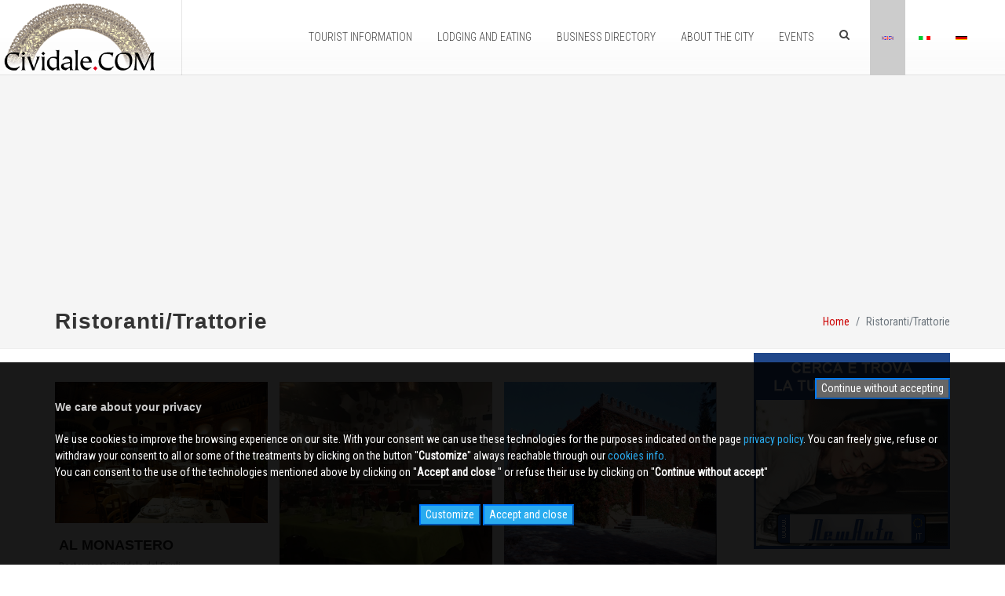

--- FILE ---
content_type: text/html
request_url: https://www.cividale.com/uk/ristorantitrattorie/20
body_size: 53896
content:

<!DOCTYPE html>
<html dir="ltr" lang="uk">
<head>
<meta http-equiv="Content-Type" content="text/html; charset=iso-8859-1" />
<meta name="author" content="Start 2000 S.r.l." />

<link rel="stylesheet" href="/html/css/bootstrap.css" type="text/css" />
<link rel="stylesheet" href="/html/style.css" type="text/css" />
<link rel="stylesheet" href="/html/css/swiper.css" type="text/css" />
<link rel="stylesheet" href="/html/css/dark.css" type="text/css" />
<link rel="stylesheet" href="/html/css/font-icons.css" type="text/css" />
<link rel="stylesheet" href="/html/css/animate.css" type="text/css" />
<link rel="stylesheet" href="/html/css/magnific-popup.css" type="text/css" />
<link rel="stylesheet" href="/html/demos/travel/css/datepicker.css" type="text/css" />
<link rel="stylesheet" href="/html/css/components/timepicker.css" type="text/css" />
<link rel="stylesheet" href="/html/css/components/daterangepicker.css" type="text/css" />
<link rel="stylesheet" href="/html/css/responsive.css" type="text/css" />
<link rel="stylesheet" href="/html/css/custom.css?ID=18" type="text/css" />
<meta name="viewport" content="width=device-width, initial-scale=1" />
<link rel="icon" href="/favicon.ico" type="image/ico">
<link href="/startengine/icons/font-current/css/font-awesome.css" rel="stylesheet" type="text/css">
</head>
<body class="stretched">
<div id="wrapper" class="clearfix">
  <header id="header" class="transparent-header full-header " data-sticky-class="not-dark">
  <div id="header-wrap" class="bg_sfumato">
    <div class="container clearfix">
     <div id="primary-menu-trigger"><i class="icon-reorder fa-2x"></i> </div>
      <div id="logo"> 
      <a href="/_uk" class="standard-logo" data-dark-logo="/images/logo.png"> 
      <img src="/images/logo.png" alt="Cividale.COM">
      </a> 
      <a href="/_uk" class="retina-logo"> <img src="/images/logo_retina.png" alt="Cividale.COM">
      </a> 
      </div>
 
      <nav id="primary-menu" class="dark">
      <ul>

        
        <li class="mega-menu "><a href="#">
          <div>TOURIST INFORMATION</div>
          </a>
          <div class="mega-menu-content style-2 clearfix">
            
            <ul class="mega-menu-column col-lg-3">
              
<li class="mega-menu-title pb-1">
  <div>
  
  <i class="fa fa-fort-awesome"></i>
  
  
  
 
  
  
  
  &nbsp;WHAT TO SEE</div>

  <ul>
    
    <li><a href="/uk/turismo"><div>&nbsp;Points of Interest in Cividale and surroundings</div></a></li>
	
    <li><a href="/uk/tour_guidato_della_citta"><div>&nbsp;Guided City Tour</div></a></li>
	
    <li><a href="/uk/museo_archeologico_nazionale"><div>&nbsp;National Archeologic Museum</div></a></li>
	
    <li><a href="/uk/museo_cristiano"><div>&nbsp;Christian Museum of the Dome</div></a></li>
	
    <li><a href="/uk/il_palazzo_comunale"><div>&nbsp;Town Hall</div></a></li>
	
    <li><a href="/uk/museo_della_grande_guerra"><div>&nbsp;Great War Museum</div></a></li>
	
    <li><a href="/uk/il_ponte_del_diavolo"><div>&nbsp;Devil's Bridge</div></a></li>
	
    <li><a href="/uk/il_tempietto_longobardo"><div>&nbsp;Longobard Temple</div></a></li>
	
    <li><a href="/uk/monastero_di_santa_maria_in_valle"><div>&nbsp;Monastery of Santa Maria in Valle</div></a></li>
	
    <li><a href="/uk/il_duomo"><div>&nbsp;Cathedral of ''Santa Maria Assunta''</div></a></li>
	
    <li><a href="/uk/la_casa_medioevale"><div>&nbsp;Medieval House</div></a></li>
	
    <li><a href="/uk/ipogeo_celtico"><div>&nbsp;The Celtic Hypogeum</div></a></li>
	
    <li><a href="/uk/castello_canussio"><div>&nbsp;Castle Canussio</div></a></li>
	
    <li><a href="/uk/palazzo_de_nordis"><div>&nbsp;Palace ''De Nordis''</div></a></li>
	
    <li><a href="/uk/palazzo_brosadola"><div>&nbsp;Palace Pontotti-Brosadola</div></a></li>
	
    <li><a href="/uk/la_farie_geretti"><div>&nbsp;The Farie Geretti</div></a></li>
	
    <li><a href="/uk/il_presepe_delle_orsoline"><div>&nbsp;The Ursuline Nativity scenes</div></a></li>
	
    <li><a href="/uk/centro_vittorio_podrecca"><div>&nbsp;Vittorio Podrecca International Center</div></a></li>
	
  </ul>
</li>

            </ul>
            
            <ul class="mega-menu-column col-lg-3">
              
<li class="mega-menu-title pb-1">
  <div>
  
  <i class="fa fa-map-o"></i>
  
  
  
 
  
  
  
  &nbsp;SORROUNDINGS</div>

  <ul>
    
    <li><a href="/uk/bunker_di_purgessimo"><div>&nbsp;Bunker di Purgessimo</div></a></li>
	
    <li><a href="/uk/i_luoghi_della_grande_guerra"><div>&nbsp;The Places of the Great War</div></a></li>
	
    <li><a href="/uk/il_castello_di_ahrensperg"><div>&nbsp;The castle of Ahrensperg</div></a></li>
	
    <li><a href="/uk/il_castello_di_gronumbergo"><div>&nbsp;The Castle of Gronumbergo</div></a></li>
	
    <li><a href="/uk/il_rifugio_pelizzo"><div>&nbsp;Shelter of Pelizzo</div></a></li>
	
    <li><a href="/uk/monte_matajur"><div>&nbsp;The Matajur Mountain</div></a></li>
	
    <li><a href="/uk/san_giovanni_dantro"><div>&nbsp;San Giovanni d'Antro</div></a></li>
	
    <li><a href="/uk/santuario_di_castelmonte"><div>&nbsp;The Sanctuary of Castelmonte</div></a></li>
	
    <li><a href="/uk/le_valli_del_natisone"><div>&nbsp;Natisone's Valley</div></a></li>
	
  </ul>
</li>

            </ul>
            
            <ul class="mega-menu-column col-lg-3">
              
<li class="mega-menu-title pb-1">
  <div>
  
  
  
 
  
  
  
  &nbsp;Archivio Mittelfest</div>

  <ul>
    
    <li><a href="/uk/newsletter"><div>&nbsp;Newsletter</div></a></li>
	
    <li><a href="/_uk/videogallery"><div>&nbsp;Videogallery</div></a></li>
	
    <li><a href="/_uk/gallery"><div>&nbsp;Photogallery</div></a></li>
	
    <li><a href="/uk/web_cam"><div>&nbsp;Web Cam</div></a></li>
	
  </ul>
</li>

            </ul>
            
            <ul class="mega-menu-column col-lg-3">
              
<li class="mega-menu-title pb-1">
  <div>
  
  
  
 
  
  
  
  &nbsp;VARIE</div>

  <ul>
    
    <li><a href="/uk/vittorio_podrecca"><div>&nbsp;Vittorio Podrecca</div></a></li>
	
    <li><a href="/uk/adelaide_ristori"><div>&nbsp;Adelaide Ristori</div></a></li>
	
    <li><a href="/uk/paolo_diacono"><div>&nbsp;Paolo Diacono</div></a></li>
	
    <li><a href="/uk/oliviero_pielci_detto_olivo"><div>&nbsp;Oliviero Pielci, known as Olivo</div></a></li>
	
  </ul>
</li>

            </ul>
            
            <ul class="mega-menu-column col-lg-3">
              
<li class="mega-menu-title pb-1">
  <div>
  
  
  
 
  
  
  
  &nbsp;CIVIDALESI FAMOSI</div>

  <ul>
    
    <li><a href="/uk/cividale_la_storia"><div>&nbsp;Cividale: la storia</div></a></li>
	
    <li><a href="/uk/i_longobardi_la_storia"><div>&nbsp;I Longobardi: la storia</div></a></li>
	
  </ul>
</li>

            </ul>
			        
            <ul class="mega-menu-column col-lg-3">
              
<li class="mega-menu-title pb-1">
  <div>
  
  
  
 
  
  
  
  &nbsp;CENNI STORICI</div>

  <ul>
    
    <li><a href="/uk/la_leggenda_del_ponte_del_diavolo"><div>&nbsp;La leggenda del ponte del Diavolo</div></a></li>
	
    <li><a href="/uk/il_mistero_dellipogeo_celtico"><div>&nbsp;Il mistero dell''Ipogeo Celtico</div></a></li>
	
    <li><a href="/uk/la_triplice_cinta"><div>&nbsp;la_triplice_cinta</div></a></li>
	
  </ul>
</li>

            </ul>
            
            <ul class="mega-menu-column col-lg-3">
               
              <script async src="https://pagead2.googlesyndication.com/pagead/js/adsbygoogle.js"></script>
<ins class="adsbygoogle"
     style="display:inline-block;width:250px;height:250px"
     data-ad-client="ca-pub-7950099070498260"
     data-ad-slot="2982992596"></ins>
<script>
     (adsbygoogle = window.adsbygoogle || []).push({});
</script>

            </ul>
            
          </div>
        </li>
        
        <li class="mega-menu "><a href="#">
          <div>LODGING AND EATING</div>
          </a>
          <div class="mega-menu-content style-2 clearfix">
            
            <ul class="mega-menu-column col-lg-3">
              
<li class="mega-menu-title pb-1">
  <div>
  
  <i class="fa fa-bed"></i>
  
  
  
 
  
  
  
  &nbsp;where to sleep</div>

  <ul>
    
    <li><a href="/uk/bed_-_breakfast/29"><div>&nbsp;</div></a></li>
	
    <li><a href="/uk/agriturismo/3"><div>&nbsp;Agritourisms</div></a></li>
	
    <li><a href="/uk/affittacamere/46"><div>&nbsp;House</div></a></li>
	
    <li><a href="/uk/case_vacanza/44"><div>&nbsp;Holiday home</div></a></li>
	
    <li><a href="/uk/Alberghi/4"><div>&nbsp;Hotels</div></a></li>
	
    <li><a href="/_uk/richiesta_alloggio"><div>&nbsp;Request for Accommodation</div></a></li>
	
  </ul>
</li>

            </ul>
            
            <ul class="mega-menu-column col-lg-3">
              
<li class="mega-menu-title pb-1">
  <div>
  
  <i class="fa fa-cutlery"></i>
  
  
  
 
  
  
  
  &nbsp;where to eat</div>

  <ul>
    
    <li><a href="/uk/pizzerie/17"><div>&nbsp;Pizzerias</div></a></li>
	
    <li><a href="/uk/RistorantiTrattorie/20"><div>&nbsp;Restaurants and Trattorias</div></a></li>
	
  </ul>
</li>

               <li><a href="/uk/agriturismo/3"><div>&nbsp;
               Agritourism
               </div></a></li>
            </ul>
            
            <ul class="mega-menu-column col-lg-3">
              
<li class="mega-menu-title pb-1">
  <div>
  
  <i class="fa fa-glass"></i>
  
  
  
 
  
  
  
  &nbsp;D.O.C. wine</div>

  <ul>
    
    <li><a href="/uk/vitigni"><div>&nbsp;Vines</div></a></li>
	
    <li><a href="/uk/Aziende_Agricole/8"><div>&nbsp;Farms</div></a></li>
	
    <li><a href="/uk/distillati"><div>&nbsp;Distillates</div></a></li>
	
    <li><a href="/uk/aree_doc"><div>&nbsp;Aree D.O.C.</div></a></li>
	
  </ul>
</li>

            </ul>
            
            <ul class="mega-menu-column col-lg-3">
              
<li class="mega-menu-title pb-1">
  <div>
  
  <i class="fa fa-circle"></i>
  
  
  
 
  
  
  
  &nbsp;Dishes</div>

  <ul>
    
    <li><a href="/uk/piatti_e_prodotti_tipici"><div>&nbsp;Typical Dishes and Products</div></a></li>
	
  </ul>
</li>

            </ul>
            
          </div>
        </li>
        
        <li class="mega-menu "><a href="#">
          <div>BUSINESS DIRECTORY</div>
          </a>
          <div class="mega-menu-content style-2 clearfix">
          
          <ul class="mega-menu-column col-lg-3">
            <li class="mega-menu-title"><a href="#"><div><i class="fa fa-industry"></i>&nbsp;BUSINESS DIRECTORY</div></a><ul>
<li><a href="/uk/
car_rent/47">
  <div> 
Car rent</div>
  </a></li>

<li><a href="/uk/agritourism/3">
  <div> Agritourism</div>
  </a></li>

<li><a href="/uk/arts/25">
  <div> Arts</div>
  </a></li>

<li><a href="/uk/banks/9">
  <div> Banks</div>
  </a></li>

<li><a href="/uk/bar/10">
  <div> Bar</div>
  </a></li>

<li><a href="/uk/beauty_farm/42">
  <div> Beauty Farm</div>
  </a></li>

<li><a href="/uk/bed_-_breakfast/29">
  <div> Bed & Breakfast</div>
  </a></li>

<li><a href="/uk/cheese_factory/15">
  <div> Cheese Factory</div>
  </a></li>

<li><a href="/uk/cooperative_societies/11">
  <div> Cooperative Societies</div>
  </a></li>

<li><a href="/uk/cultural_societies/34">
  <div> Cultural Societies</div>
  </a></li>

<li><a href="/uk/driving_schools/40">
  <div> Driving Schools</div>
  </a></li>

<li><a href="/uk/electronic/39">
  <div> Electronic</div>
  </a></li>
</ul></li></ul><ul class="mega-menu-column col-lg-3"><li class="mega-menu-title"><a href="#"><div></div></a><ul>
<li><a href="/uk/farm_company/8">
  <div> Farm Company</div>
  </a></li>

<li><a href="/uk/furniture/5">
  <div> Furniture</div>
  </a></li>

<li><a href="/uk/goldsmith/19">
  <div> Goldsmith</div>
  </a></li>

<li><a href="/uk/hair_stylist/35">
  <div> Hair Stylist</div>
  </a></li>

<li><a href="/uk/handicraft/6">
  <div> Handicraft</div>
  </a></li>

<li><a href="/uk/holiday_rentals/44">
  <div> Holiday Rentals</div>
  </a></li>

<li><a href="/uk/home_building_materials/26">
  <div> Home Building Materials</div>
  </a></li>

<li><a href="/uk/hotels/4">
  <div> Hotels</div>
  </a></li>

<li><a href="/uk/house_suite
landlords/46">
  <div> House Suite
Landlords</div>
  </a></li>

<li><a href="/uk/hydraulic__termoidraulica/27">
  <div> Hydraulic / Termoidraulica</div>
  </a></li>

<li><a href="/uk/ice_cream_parlour/30">
  <div> Ice Cream Parlour</div>
  </a></li>

<li><a href="/uk/industry/14">
  <div> Industry</div>
  </a></li>
</ul></li></ul><ul class="mega-menu-column col-lg-3"><li class="mega-menu-title"><a href="#"><div></div></a><ul>
<li><a href="/uk/informatics/36">
  <div> Informatics</div>
  </a></li>

<li><a href="/uk/insurances/7">
  <div> Insurances</div>
  </a></li>

<li><a href="/uk/land_agency/1">
  <div> Land Agency</div>
  </a></li>

<li><a href="/uk/merchant_banker/18">
  <div> Merchant Banker</div>
  </a></li>

<li><a href="/uk/novelty_shops/24">
  <div> Novelty Shops</div>
  </a></li>

<li><a href="/uk/opticians/16">
  <div> Opticians</div>
  </a></li>

<li><a href="/uk/pastry_stores/31">
  <div> Pastry Stores</div>
  </a></li>

<li><a href="/uk/pets/33">
  <div> Pets</div>
  </a></li>

<li><a href="/uk/pizzerias/17">
  <div> Pizzerias</div>
  </a></li>

<li><a href="/uk/printmakers/23">
  <div> Printmakers</div>
  </a></li>

<li><a href="/uk/professional_office/21">
  <div> Professional Office</div>
  </a></li>

<li><a href="/uk/restaurants/20">
  <div> Restaurants</div>
  </a></li>
</ul></li></ul><ul class="mega-menu-column col-lg-3"><li class="mega-menu-title"><a href="#"><div></div></a><ul>
<li><a href="/uk/schools/38">
  <div> Schools</div>
  </a></li>

<li><a href="/uk/services_providers/13">
  <div> Services Providers</div>
  </a></li>

<li><a href="/uk/souvenirs/37">
  <div> Souvenirs</div>
  </a></li>

<li><a href="/uk/sports_associations/45">
  <div> Sports Associations</div>
  </a></li>

<li><a href="/uk/technical_office/22">
  <div> Technical Office</div>
  </a></li>

<li><a href="/uk/travel_agency/2">
  <div> Travel Agency</div>
  </a></li>

<li><a href="/uk/typical_cakes/12">
  <div> Typical Cakes</div>
  </a></li>

<li><a href="/uk/typical_products/43">
  <div> Typical Products</div>
  </a></li>

<li><a href="/uk/wine_bar/41">
  <div> Wine bar</div>
  </a></li>

</ul>
</li>

      </ul>
      
    </div>
    </li>
    
    <li class="mega-menu "><a href="#">
      <div>ABOUT THE CITY</div>
      </a>
      <div class="mega-menu-content style-2 clearfix">
        
        <ul class="mega-menu-column col-lg-4">
          
<li class="mega-menu-title pb-1">
  <div>
  
  <i class="fa fa-info-circle"></i>
  
  
  
 
  
  
  
  &nbsp;service</div>

  <ul>
    
    <li><a href="/uk/informagiovani"><div>&nbsp;Informagiovani</div></a></li>
	
    <li><a href="/uk/informacitta"><div>&nbsp;Informacittà</div></a></li>
	
    <li><a href="/uk/cividale_bandiera_arancione_touring_club_italiano"><div>&nbsp;Cividale orange flag Italian Touring Club</div></a></li>
	
    <li><a href="/uk/cividale_longobarda_patrimonio_dellunesco"><div>&nbsp;Cividale Longobarda UNESCO World Heritage Site</div></a></li>
	
    <li><a href="/uk/consiglio_comunale"><div>&nbsp;Consiglio Comunale</div></a></li>
	
    <li><a href="/uk/il_comune_in_cifre"><div>&nbsp;City's Data</div></a></li>
	
    <li><a href="/uk/informazioni_sulla_citta"><div>&nbsp;City Information</div></a></li>
	
  </ul>
</li>

        </ul>
        
        <ul class="mega-menu-column col-lg-4">
          
<li class="mega-menu-title pb-1">
  <div>
  
  <i class="fa fa-gear"></i>
  
  
  
 
  
  
  
  &nbsp;typical products</div>

  <ul>
    
    <li><a href="/uk/area_di_sosta_per_camper"><div>&nbsp;Area for campers</div></a></li>
	
    <li><a href="/uk/come_arrivare"><div>&nbsp;How to get</div></a></li>
	
    <li><a href="/uk/le_farmacie"><div>&nbsp;Pharmacies</div></a></li>
	
    <li><a href="/uk/la_piscina_comunale"><div>&nbsp;Municipal Pool</div></a></li>
	
    <li><a href="/uk/la_biblioteca_comunale"><div>&nbsp;The Municipal Library</div></a></li>
	
  </ul>
</li>

        </ul>
        

            <ul class="mega-menu-column col-lg-4">
          
<li class="mega-menu-title pb-1">
  <div>
  
  <i class="fa fa-soccer-ball-o"></i>
  
  
  
 
  
  
  
  &nbsp;</div>

  <ul>
    
    <li><a href="/uk/united_basket_eagles"><div>&nbsp;United Basket Eagles serie A2 italiana</div></a></li>
	
  </ul>
</li>

        </ul>
        
        
      </div>
    </li>
    
    <li class=""><a href="#">
      <div>Events</div>
      </a>
      
      <ul>
        
<li><a href="#">
  <div><i class="fa fa-calendar"></i>&nbsp;Info</div>
  </a></li>
 
    
    <li><a href="/uk/eventi"><div>&nbsp;Events</div></a></li>
	
    <li><a href="/uk/mittelfest"><div>&nbsp;Mittelfest</div></a></li>
	
    <li><a href="/uk/stazione_di_topolo"><div>&nbsp;Stazione di Topolò</div></a></li>
	
    <li><a href="/uk/il_palio_di_san_donato"><div>&nbsp;Il Palio di San Donato</div></a></li>
	
    <li><a href="/uk/ritorno_del_patriarca"><div>&nbsp;L'Epifania a Cividale</div></a></li>
	
    <li><a href="/uk/il_truc"><div>&nbsp;The Trùc</div></a></li>
	
    <li><a href="/uk/il_baule_del_diavolo"><div>&nbsp;Antique Market ''Il Baule del Diavolo''</div></a></li>
	
    <li><a href="/uk/la_stagione_teatrale"><div>&nbsp;La Stagione Teatrale 2025-2026</div></a></li>
	
      </ul>
      
      <!--<ul class="mega-menu-column col-lg-6">-->
      
      <!--include virtual="/include/tendina_dinamica_contenuti_inc.asp" -->
      <!--</ul>-->
      
    </li>
    
<li><a href="/_it/search"><i class="fa fa-search">&nbsp;</i></a></li>
    
    <li class="current"><a href="#">
      <div><font class="l_case"><img src="/images/b_uk.png" width="15" alt="" /></font></div>
      </a></li>
    
    <li><a href="/it/ristorantitrattorie/20">
      <div><font class="l_case"><img src="/images/b_ita.png" width="15" alt="" /></font></div>
      </a></li>
    
    <li><a href="/de/ristorantitrattorie/20">
      <div><font class="l_case"><img src="/images/b_de.png" width="15" alt="" /></font></div>
      </a></li>
    
    </ul>
    </nav>
  </div>
  </div>
</header>

  <section id="page-title" class="page-title-mini">
     <div align="center">
        <script async src="//pagead2.googlesyndication.com/pagead/js/adsbygoogle.js"></script>
<!-- ADsense -->
<ins class="adsbygoogle"
     style="display:block"
     data-ad-client="ca-pub-7950099070498260"
     data-ad-slot="5948971390"
     data-ad-format="auto"></ins>
<script>
(adsbygoogle = window.adsbygoogle || []).push({});
</script>
      </div>
    <div class="container clearfix">
      <h1>Ristoranti/Trattorie</h1>
      <ol class="breadcrumb">
        <li class="breadcrumb-item"><a href="#">Home</a></li>
        <li class="breadcrumb-item active">Ristoranti/Trattorie </li>
      </ol>
    </div>
  </section>
  <section id="content">
    <div class="content-wrap">
      <div class="container clearfix">
        <div class="postcontent nobottommargin clearfix">
          <div id="posts" class="small-thumbs">
             <br />
<br />

<div class="clear"></div>

<div id="portfolio" class="portfolio grid-container portfolio-3 clearfix">
  
  <article class="portfolio-item pf-illustrations">
    <div class="portfolio-image"> <a href="/it/s/restaurants/al_monastero/112"> <img src="/aziende-online/img/112.jpg" alt="AL MONASTERO"> </a>
      <div class="portfolio-overlay"> <a href="/it/s/restaurants/al_monastero/112" class="center-icon"><i class="icon-line-ellipsis"></i></a> </div>
    </div>
    <div class="portfolio-desc">
      
      <h3><a href="/it/s/restaurants/al_monastero/112">AL MONASTERO</a></h3>
      <span>Restaurants&nbsp;Cividale del Friuli</span> </div>
  </article>
  <br clear="left" />
  
  <article class="portfolio-item pf-illustrations">
    <div class="portfolio-image"> <a href="/it/s/restaurants/frasca_da_gianni/443"> <img src="/aziende-online/img/443.jpg" alt="FRASCA DA GIANNI"> </a>
      <div class="portfolio-overlay"> <a href="/it/s/restaurants/frasca_da_gianni/443" class="center-icon"><i class="icon-line-ellipsis"></i></a> </div>
    </div>
    <div class="portfolio-desc">
      
      <h3><a href="/it/s/restaurants/frasca_da_gianni/443">FRASCA DA GIANNI</a></h3>
      <span>Restaurants&nbsp;Sanguarzo di Cividale</span> </div>
  </article>
  <br clear="left" />
  
  <article class="portfolio-item pf-illustrations">
    <div class="portfolio-image"> <a href="/it/s/restaurants/locanda_al_castello_/23"> <img src="/aziende-online/img/23.jpg" alt="LOCANDA AL CASTELLO "> </a>
      <div class="portfolio-overlay"> <a href="/it/s/restaurants/locanda_al_castello_/23" class="center-icon"><i class="icon-line-ellipsis"></i></a> </div>
    </div>
    <div class="portfolio-desc">
      
      <h3><a href="/it/s/restaurants/locanda_al_castello_/23">LOCANDA AL CASTELLO </a></h3>
      <span>Restaurants&nbsp;Cividale del Friuli</span> </div>
  </article>
  <br clear="left" />
  
  <article class="portfolio-item pf-illustrations">
    <div class="portfolio-image"> <a href="/it/s/restaurants/osteria_alla_contadina/237"> <img src="/aziende-online/img/237.jpg" alt="OSTERIA ALLA CONTADINA"> </a>
      <div class="portfolio-overlay"> <a href="/it/s/restaurants/osteria_alla_contadina/237" class="center-icon"><i class="icon-line-ellipsis"></i></a> </div>
    </div>
    <div class="portfolio-desc">
      
      <h3><a href="/it/s/restaurants/osteria_alla_contadina/237">OSTERIA ALLA CONTADINA</a></h3>
      <span>Restaurants&nbsp;Premariacco</span> </div>
  </article>
  <br clear="left" />
  
  <article class="portfolio-item pf-illustrations">
    <div class="portfolio-image"> <a href="/it/s/restaurants/osteria_trattoria_alla_speranza/321"> <img src="/aziende-online/img/321.jpg" alt="OSTERIA TRATTORIA ALLA SPERANZA"> </a>
      <div class="portfolio-overlay"> <a href="/it/s/restaurants/osteria_trattoria_alla_speranza/321" class="center-icon"><i class="icon-line-ellipsis"></i></a> </div>
    </div>
    <div class="portfolio-desc">
      
      <h3><a href="/it/s/restaurants/osteria_trattoria_alla_speranza/321">OSTERIA TRATTORIA ALLA SPERANZA</a></h3>
      <span>Restaurants&nbsp;Cividale del Friuli</span> </div>
  </article>
  <br clear="left" />
  
  <article class="portfolio-item pf-illustrations">
    <div class="portfolio-image"> <a href="/it/s/restaurants/trattoria_bozzi/280"> <img src="/aziende-online/img/280.jpg" alt="TRATTORIA BOZZI"> </a>
      <div class="portfolio-overlay"> <a href="/it/s/restaurants/trattoria_bozzi/280" class="center-icon"><i class="icon-line-ellipsis"></i></a> </div>
    </div>
    <div class="portfolio-desc">
      
      <h3><a href="/it/s/restaurants/trattoria_bozzi/280">TRATTORIA BOZZI</a></h3>
      <span>Restaurants&nbsp;Bottenicco di Moimacco</span> </div>
  </article>
  <br clear="left" />
  
  <article class="portfolio-item pf-illustrations">
    <div class="portfolio-image"> <a href="/it/s/restaurants/trattoria_pizzeria_4s/217"> <img src="/aziende-online/img/217.jpg" alt="TRATTORIA PIZZERIA 4S"> </a>
      <div class="portfolio-overlay"> <a href="/it/s/restaurants/trattoria_pizzeria_4s/217" class="center-icon"><i class="icon-line-ellipsis"></i></a> </div>
    </div>
    <div class="portfolio-desc">
      
      <h3><a href="/it/s/restaurants/trattoria_pizzeria_4s/217">TRATTORIA PIZZERIA 4S</a></h3>
      <span>Restaurants&nbsp;Cividale del Friuli</span> </div>
  </article>
  <br clear="left" />
  
  <article class="portfolio-item pf-illustrations">
    <div class="portfolio-image"> <a href="/it/s/restaurants/trattoria_san_mauro/395"> <img src="/aziende-online/img/395.jpg" alt="TRATTORIA SAN MAURO"> </a>
      <div class="portfolio-overlay"> <a href="/it/s/restaurants/trattoria_san_mauro/395" class="center-icon"><i class="icon-line-ellipsis"></i></a> </div>
    </div>
    <div class="portfolio-desc">
      
      <h3><a href="/it/s/restaurants/trattoria_san_mauro/395">TRATTORIA SAN MAURO</a></h3>
      <span>Restaurants&nbsp;Premariacco (UD)</span> </div>
  </article>
  <br clear="left" />
  
</div>
<br />
<HR />
<div class="widget widget_links clearfix">
  <div class="row">
    <div class="col-md-12"><h4>Altre Restaurants a Cividale del Friuli e dintorni</h4></div>
    <div class="col-md-12"><strong> AL SAN DANIELE </strong> -  P. Terme Romane, 8, Cividale
      <hr />
    </div>
    
    <div class="col-md-12"><strong> LA BRAIDA PIZZERIA TRATTORIA </strong> -  V. Purgessimo, 41, Cividale
      <hr />
    </div>
    
    <div class="col-md-12"><strong>AI COLLI DI SPESSA</strong> -  Via Cormons, 7, Cividale del Friuli
      <hr />
    </div>
    
    <div class="col-md-12"><strong>AI TRE RE</strong> -  Stretta S. Valentino, 29, Cividale del Friuli
      <hr />
    </div>
    
    <div class="col-md-12"><strong>AL CAMPANILE</strong> -  Via G. B. Candotti, 4, Cividale del Friuli
      <hr />
    </div>
    
    <div class="col-md-12"><strong>AL FORTINO</strong> -  Via Carlo Alberto, 40, Cividale del Friuli
      <hr />
    </div>
    
    <div class="col-md-12"><strong>AL LIRON</strong> -  Via Fornalis, 185, Cividale del Friuli
      <hr />
    </div>
    
    <div class="col-md-12"><strong>AL PARINI</strong> -  Via Parini, 3, Cividale del Friuli
      <hr />
    </div>
    
    <div class="col-md-12"><strong>ALLA FRASCA</strong> -  Via de Rubeis, 10 A, Cividale del Friuli
      <hr />
    </div>
    
    <div class="col-md-12"><strong>ALLA PINETA</strong> -  Strada di Sant'Anna, 40, Cividale del Friuli
      <hr />
    </div>
    
    <div class="col-md-12"><strong>ANTICA TRATTORIA DI SPESSA</strong> -  Via Cormons, 135, Cividale del Friuli
      <hr />
    </div>
    
    <div class="col-md-12"><strong>ANTICA TRATTORIA DOMINISSINI</strong> -  Stretta J. Stellini, 12, Cividale del Friuli
      <hr />
    </div>
    
    <div class="col-md-12"><strong>ANTICO LEON D'ORO</strong> -  Borgo di Ponte, 24, Cividale
      <hr />
    </div>
    
    <div class="col-md-12"><strong>AZUMA</strong> -  Largo Boiani, 17/19, Cividale del Friuli
      <hr />
    </div>
    
    <div class="col-md-12"><strong>CERVO D'ORO</strong> -  Via Borgo S. Pietro, 24, Cidale del Friulivi
      <hr />
    </div>
    
    <div class="col-md-12"><strong>CHIOSCO AL PONTE</strong> -  Località Ponte di Togliano, Torreano
      <hr />
    </div>
    
    <div class="col-md-12"><strong>LOCANDA AL TRIVIO</strong> -  Fr. Iainich, San Leonardo
      <hr />
    </div>
    
    <div class="col-md-12"><strong>OSTERIA LA TERRAZZA</strong> -   Via Stretta Cornelio Gallio, 3, Cividale
      <hr />
    </div>
    
    <div class="col-md-12"><strong>PRIMO AMORE</strong> -  Largo Boiani, 21, Cividale del Friuli
      <hr />
    </div>
    
    <div class="col-md-12"><strong>SAVORS</strong> -  Via Adelaide Ristori, 27, Cividale del Friuli
      <hr />
    </div>
    
    <div class="col-md-12"><strong>TAVERNA LONGOBARDA</strong> -  Via Monastero Maggiore, 8, Cividale
      <hr />
    </div>
    
    <div class="col-md-12"><strong>TRATTORIA PIZZERIA AL PELLEGRINO</strong> -  Via Carraria, 100, Cividale del Friuli
      <hr />
    </div>
    
    <div class="col-md-12"><strong>TRE COLONNE</strong> -  Via Adelaide Ristori, 5, Cividale del Friuli
      <hr />
    </div>
    
  </div>
</div>
<br />
<br />

          </div>
        </div>
        <div class="sidebar nobottommargin col_last clearfix">
          <div class="sidebar-widgets-wrap">
            <div class="widget widget-twitter-feed clearfix" align="center">
              
<!--include virtual="/startengine/Banner/250_250/banner_250_250_term80.asp" -->
<div align="center">
<p class="bg_banner_250_250">

<a href="/bannerclick.asp?url=https://www.newauto.it&image=/banners/newauto/newauto_2_2020.gif" target="_blank">
<img src="/banners/newauto/newauto_2_2020.gif" width="250" height="250" alt="NewAuto.it" class="margin_banner" border="0">
</a> 
</p></div>

<div align="center">

<style type="text/css">
.input-group-addon {
	border:0 none!important;
	background:none!important;
	width:inherit;
}
.tit_alloggio {
	font-weight: lighter;
	font-family: 'Roboto Condensed', sans-serif;
	font-size:20px!important;
}
.bg_tit_cerca {
	background-color: #EFFFCE;
}
.middle {
	padding-top:28px;
}
</style>

<div class="input-daterange travel-date-group prenota_ora_vert" style="padding-top:20px; padding-bottom:10px;">
<form action="/_it/richiesta_alloggio.asp?l=2" method="POST" name="CDOEMAIL">
  
    <div class="title-center title-dotted-border">
      <h3 class="tit_alloggio"><i class="fa fa-bed"></i>&nbsp;Requests for Accommodations</h3>
    </div>
    <div class="row">
      <div class="col-md-12 center">
        <div class="row">
          <div class="input-daterange input-group">
            <div class="col-md-6">
              <label><i class="fa fa-calendar"></i>&nbsp;Arrival:</label>
              <input type="text" value="" class="form-control tleft" name="start" placeholder="DD/MM/YYYY">
            </div>
            <div class="col-md-6 center">
              <label><i class="fa fa-calendar"></i>&nbsp;Departure:</label>
              <input type="text" value="" class="form-control tleft" name="end" placeholder="DD/MM/YYYY">
            </div>
          </div>
        </div>
      </div>
      <div class="col-md-12 center">
      <DIV class="row">
      <div class="col-md-6">
        <label>Adults:</label>
        <select name="adulti" class="select_anno input-sm form-control">
          
          <option value="0">0</option>
          
          <option value="1">1</option>
          
          <option value="2">2</option>
          
          <option value="3">3</option>
          
          <option value="4">4</option>
          
          <option value="5">5</option>
          
          <option value="6">6</option>
          
          <option value="7">7</option>
          
          <option value="8">8</option>
          
          <option value="9">9</option>
          
          <option value="10">10</option>
          
          <option value="11">11</option>
          
          <option value="12">12</option>
          
          <option value="13">13</option>
          
          <option value="14">14</option>
          
          <option value="15">15</option>
          
          <option value="16">16</option>
          
          <option value="17">17</option>
          
          <option value="18">18</option>
          
          <option value="19">19</option>
          
          <option value="20">20</option>
          
          <option value="21">21</option>
          
          <option value="22">22</option>
          
          <option value="23">23</option>
          
          <option value="24">24</option>
          
          <option value="25">25</option>
          
          <option value="26">26</option>
          
          <option value="27">27</option>
          
          <option value="28">28</option>
          
          <option value="29">29</option>
          
          <option value="30">30</option>
          
          <option value="31">31</option>
          
          <option value="32">32</option>
          
          <option value="33">33</option>
          
          <option value="34">34</option>
          
          <option value="35">35</option>
          
          <option value="36">36</option>
          
          <option value="37">37</option>
          
          <option value="38">38</option>
          
          <option value="39">39</option>
          
          <option value="40">40</option>
          
          <option value="41">41</option>
          
          <option value="42">42</option>
          
          <option value="43">43</option>
          
          <option value="44">44</option>
          
          <option value="45">45</option>
          
          <option value="46">46</option>
          
          <option value="47">47</option>
          
          <option value="48">48</option>
          
          <option value="49">49</option>
          
          <option value="50">50</option>
          
          <option value="51">51</option>
          
          <option value="52">52</option>
          
          <option value="53">53</option>
          
          <option value="54">54</option>
          
          <option value="55">55</option>
          
          <option value="56">56</option>
          
          <option value="57">57</option>
          
          <option value="58">58</option>
          
          <option value="59">59</option>
          
          <option value="60">60</option>
          
          <option value="61">61</option>
          
          <option value="62">62</option>
          
          <option value="63">63</option>
          
          <option value="64">64</option>
          
          <option value="65">65</option>
          
          <option value="66">66</option>
          
          <option value="67">67</option>
          
          <option value="68">68</option>
          
          <option value="69">69</option>
          
          <option value="70">70</option>
          
          <option value="71">71</option>
          
          <option value="72">72</option>
          
          <option value="73">73</option>
          
          <option value="74">74</option>
          
          <option value="75">75</option>
          
          <option value="76">76</option>
          
          <option value="77">77</option>
          
          <option value="78">78</option>
          
          <option value="79">79</option>
          
          <option value="80">80</option>
          
          <option value="81">81</option>
          
          <option value="82">82</option>
          
          <option value="83">83</option>
          
          <option value="84">84</option>
          
          <option value="85">85</option>
          
          <option value="86">86</option>
          
          <option value="87">87</option>
          
          <option value="88">88</option>
          
          <option value="89">89</option>
          
          <option value="90">90</option>
          
          <option value="91">91</option>
          
          <option value="92">92</option>
          
          <option value="93">93</option>
          
          <option value="94">94</option>
          
          <option value="95">95</option>
          
          <option value="96">96</option>
          
          <option value="97">97</option>
          
          <option value="98">98</option>
          
          <option value="99">99</option>
          
          <option value="100">100</option>
          
        </select>
      </div>
      <div class="col-md-6">
        <label>Children:</label>
        <select name="bambini" class="select_anno input-sm form-control">
          
          <option value="0">0</option>
          
          <option value="1">1</option>
          
          <option value="2">2</option>
          
          <option value="3">3</option>
          
          <option value="4">4</option>
          
          <option value="5">5</option>
          
          <option value="6">6</option>
          
          <option value="7">7</option>
          
          <option value="8">8</option>
          
          <option value="9">9</option>
          
          <option value="10">10</option>
          
          <option value="11">11</option>
          
          <option value="12">12</option>
          
          <option value="13">13</option>
          
          <option value="14">14</option>
          
          <option value="15">15</option>
          
          <option value="16">16</option>
          
          <option value="17">17</option>
          
          <option value="18">18</option>
          
          <option value="19">19</option>
          
          <option value="20">20</option>
          
          <option value="21">21</option>
          
          <option value="22">22</option>
          
          <option value="23">23</option>
          
          <option value="24">24</option>
          
          <option value="25">25</option>
          
          <option value="26">26</option>
          
          <option value="27">27</option>
          
          <option value="28">28</option>
          
          <option value="29">29</option>
          
          <option value="30">30</option>
          
          <option value="31">31</option>
          
          <option value="32">32</option>
          
          <option value="33">33</option>
          
          <option value="34">34</option>
          
          <option value="35">35</option>
          
          <option value="36">36</option>
          
          <option value="37">37</option>
          
          <option value="38">38</option>
          
          <option value="39">39</option>
          
          <option value="40">40</option>
          
        </select>
      </div>
      </DIV>
      </div>
      <div class="col-md-12 center middle">
        <input type="submit" value="Search" name="Button" class="button button-3d nomargin button-yellow button-light" />
      </div>
    </div>

</form>
</div>
</div><br />
<!--include virtual="/startengine/Banner/google/250_250/google_250_250.asp" -->

</div>

<br clear="left" />
            </div>
          </div>
        </div>
      </div>
    </div>
  </section>
  <footer id="footer" class="dark" style="background: url('/images/bg_footer_big.jpg') repeat center top; background-size: 100%;">
  <div class="container">
    <div class="footer-widgets-wrap clearfix">
      <div class="col_two_third">
        <div class="col_one_third">
          <div class="widget clearfix">
            <h4 align="center"><i class="fa fa-share-alt-square fa-1x"></i>&nbsp;Social</h4>
            <a href="https://www.facebook.com/cividalecom" target="_blank" class="social-icon si-dark si-colored si-facebook nobottommargin" style="margin-right: 10px;"> <i class="icon-facebook"></i> <i class="icon-facebook"></i> </a> <a href="https://twitter.com/CividaleCOM" target="_blank"></a> <a href="https://twitter.com/CividaleCOM" target="_blank" class="social-icon si-dark si-colored si-twitter nobottommargin" style="margin-right: 10px;"> <i class="icon-twitter"></i> <i class="icon-twitter"></i> </a> <a href="https://twitter.com/CividaleCOM" target="_blank"></a>
            <div>
              <address>
              <strong></strong><br>
              <br>
              <br>
              </address>
              <br>
              <br>
              <br />
            </div>
          </div>
        </div>
        <div class="col_one_third">
          <div class="widget widget_links clearfix">
            <h4 align="center"><i class="fa fa-info-circle fa-1x"></i>&nbsp;Cividale.COM</h4>
            <ul>
              <li><a href="/uk/chi_siamo">About us</a></li>
              <li><a href="/uk/pubblicita">Advertising</a></li>
              <li><a href="/_uk/contatti">Contact us</a></li>
              <li><a href="/_uk/privacy">Privacy Policy</a></li>
              <li><a href="/_uk/cookies">Cookies info</a></li>
              <li><a href="/_uk/mappa_sito"><i class="fa fa-sitemap fa-1x"></i> Site MAP</a></li>
            </ul>
          </div>
        </div>
        <div class="col_one_third col_last">
          <div class="widget widget_links clearfix">
            <h4 align="center"><i class="fa fa-film fa-1x"></i>&nbsp;MEDIA</h4>
            <ul>
              <li><a href="/uk/web_cam">WEB Cam</a></li>
              <li><a href="/_uk/gallery">Photogallery</a></li>
              <li><a href="/_uk/videogallery">Videogallery</a></li>
              <li><a href="/_uk/news_cerca">NEWS</a></li>
            </ul>
          </div>
        </div>
      </div>
      <div class="col_one_third col_last newsletter">
        <div id="newsletter_footer" align="center">
          <div align="center">
<H3><i class="fa fa-envelope fa-1x"></i>&nbsp;NEWSLETTER <br />
<a href="/startengine/Newsletter/mail_registra" target="_blank" class="btn btn_newsletter">Sign up</a></H3>
</div>

        </div>
        <div class="widget clearfix" style="margin-bottom: -20px;">
          <div class="row">
            <div class="col-lg-6 bottommargin-sm center">
              
           <div class="counter counter-small"><span data-from="100" data-to="3860" data-refresh-interval="50" data-speed="2000" data-comma="true"></span></div>
              <h5 class="nobottommargin">registered users</h5>
            </div>
            <div class="col-lg-6 bottommargin-sm center">
              <div class="counter counter-small"><span data-from="50" data-to="350000" data-refresh-interval="80" data-speed="3000" data-comma="true"></span></div>
              <h5 class="nobottommargin">pages viewed per month</h5>
            </div>
          </div>
        </div>
      </div>
    </div>
  </div>
  <div id="copyrights">
    <div class="container clearfix">
      <div class="col_half footer_big"><strong>Cividale.COM</strong> Copyright &copy; 2000 - 2026 All Rights Reserved <br />
        powered by <a href="https://www.start2000.it/" target="_blank">START 2000 s.r.l.</a> - PI/CF IT-02134430301 </div>
      <div class="col_half col_last tright footer_big">
        <div class="clear"></div>
        <a href="mailto:info@cividale.com">info@cividale.com</a></div>
      <div align="center"><a href="https://www.start2000.it/" target="_blank"><img src="https://www.start2000.it/images/by_bianco.gif" alt="" /></a></div>
    </div>
  </div>
</footer>

<!--include virtual="/startengine/componenti/cookie/cookies_gdpr_inc.asp" -->



<div style="background-color:rgba(0, 0, 0, 0.9)!important;  position:fixed; bottom:0; left:0; z-index:10000; width:100%; padding:20px; text-align:center; color:#FFF;">
  <div class="container">
    <form action="#" method="post" ID="form_cookies3">
      <div align="right">
        <button type="submit" name="accetta_tutto" value="1" class="btn-primary" style="background-color: #666; color: rgba(255, 255, 255, 1);">Continue without accepting</button>
      </div>
      <h5 align="left" style="color:#CCC">We care about your privacy</h5>
<p align="left" style="color:#fff">We use cookies to improve the browsing experience on our site. With your consent we can use these technologies for the purposes indicated on the page <a style="color:#29abef"  href="/_uk/privacy">privacy policy</a>. You can freely give, refuse or withdraw your consent to all or some of the treatments by clicking on the button ''<strong>Customize</strong>'' always reachable through our <a style="color:#29abef" href="/_uk/cookies">cookies info.</a><br> You can consent to the use of the technologies mentioned above by clicking on ''<strong>Accept and close </strong>''  or refuse their use by clicking on  ''<strong>Continue without accept</strong>''</p>

  
      <div class="">
        <button type=button onClick="parent.location='/_uk/cookies'" class=" btn-primary" style="background-color: #29abef; color: rgba(255, 255, 255, 1);">Customize</button>
        <button type="submit" name="accetta_tutto" value="3" class=" btn-primary" style="background-color: #29abef; color: rgba(255, 255, 255, 1);">Accept and close</button>
      &nbsp;&nbsp;&nbsp;&nbsp;</div>
    </form>
  </div>
</div>

<!-- Global site tag (gtag.js) - Google Analytics -->
<script async src="https://www.googletagmanager.com/gtag/js?id=UA-1543318-14"></script>
<script>
  window.dataLayer = window.dataLayer || [];
  function gtag(){dataLayer.push(arguments);}
  gtag('js', new Date());

  gtag('config', 'UA-1543318-14');
</script>

</div>
<div id="gotoTop" class="icon-angle-up"></div>
<script type="text/javascript" src="/html/js/jquery.js"></script>
<script type="text/javascript" src="/html/js/plugins.js"></script>
<script src="/startengine/jquery/js/jquery.prettyPhoto.js" type="text/javascript" charset="utf-8"></script>
<script type="text/javascript" charset="utf-8">
  $(document).ready(function(){
    $("a[rel^='prettyPhoto']").prettyPhoto();
  });
</script>
	<!-- Date & Time Picker JS -->
	<script src="/html/js/components/moment.js"></script>
	<script src="/html/demos/travel/js/datepicker.js"></script>
	<script src="/html/js/components/timepicker.js"></script>

	<!-- Include Date Range Picker -->
	<script src="/html/js/components/daterangepicker.js"></script>
	<script type="text/javascript" src="/html/js/functions.js"></script>
    <script type="text/javascript" charset="utf-8">
    //				jQuery(document).ready(function($){
    //					var swiperSlider = new Swiper('#slider',{
    //						paginationClickable: false,
    //						autoplay: 5000,
    //						speed:800,
    //						slidesPerView: 1,
    //						grabCursor: true,
    //						loop: true,
    //						onSwiperCreated: function(swiper){
    //							$('[data-caption-animate]').each(function(){
    //								var $toAnimateElement = $(this);
    //								var toAnimateDelay = $(this).attr('data-caption-delay');
    //								var toAnimateDelayTime = 0;
    //								if( toAnimateDelay ) { toAnimateDelayTime = Number( toAnimateDelay ) + 750; } else { toAnimateDelayTime = 750; }
    //								if( !$toAnimateElement.hasClass('animated') ) {
    //									$toAnimateElement.addClass('not-animated');
    //									var elementAnimation = $toAnimateElement.attr('data-caption-animate');
    //									setTimeout(function() {
    //										$toAnimateElement.removeClass('not-animated').addClass( elementAnimation + ' animated');
    //									}, toAnimateDelayTime);
    //								}
    //							});
    //							SEMICOLON.slider.swiperSliderMenu();
    //						},
    //						onSlideChangeStart: function(swiper){
    //							$('[data-caption-animate]').each(function(){
    //								var $toAnimateElement = $(this);
    //								var elementAnimation = $toAnimateElement.attr('data-caption-animate');
    //								$toAnimateElement.removeClass('animated').removeClass(elementAnimation).addClass('not-animated');
    //							});
    //							SEMICOLON.slider.swiperSliderMenu();
    //						},
    //						onSlideChangeEnd: function(swiper){
    //							$('#slider').find('.swiper-slide').each(function(){
    //								if($(this).find('video').length > 0) { $(this).find('video').get(0).pause(); }
    //								if($(this).find('.yt-bg-player').length > 0) { $(this).find('.yt-bg-player').pauseYTP(); }
    //							});
    //							$('#slider').find('.swiper-slide:not(".swiper-slide-active")').each(function(){
    //								if($(this).find('video').length > 0) {
    //									if($(this).find('video').get(0).currentTime != 0 ) $(this).find('video').get(0).currentTime = 0;
    //								}
    //								if($(this).find('.yt-bg-player').length > 0) {
    //									$(this).find('.yt-bg-player').getPlayer().seekTo( $(this).find('.yt-bg-player').attr('data-start') );
    //								}
    //							});
    //							if( $('#slider').find('.swiper-slide.swiper-slide-active').find('video').length > 0 ) { $('#slider').find('.swiper-slide.swiper-slide-active').find('video').get(0).play(); }
    //							if( $('#slider').find('.swiper-slide.swiper-slide-active').find('.yt-bg-player').length > 0 ) { $('#slider').find('.swiper-slide.swiper-slide-active').find('.yt-bg-player').playYTP(); }
    //
    //							$('#slider .swiper-slide.swiper-slide-active [data-caption-animate]').each(function(){
    //								var $toAnimateElement = $(this);
    //								var toAnimateDelay = $(this).attr('data-caption-delay');
    //								var toAnimateDelayTime = 0;
    //								if( toAnimateDelay ) { toAnimateDelayTime = Number( toAnimateDelay ) + 300; } else { toAnimateDelayTime = 300; }
    //								if( !$toAnimateElement.hasClass('animated') ) {
    //									$toAnimateElement.addClass('not-animated');
    //									var elementAnimation = $toAnimateElement.attr('data-caption-animate');
    //									setTimeout(function() {
    //										$toAnimateElement.removeClass('not-animated').addClass( elementAnimation + ' animated');
    //									}, toAnimateDelayTime);
    //								}
    //							});
    //						}
    //					});
    //
    //					$('#slider-arrow-left').on('click', function(e){
    //						e.preventDefault();
    //						swiperSlider.swipePrev();
    //					});
    //
    //					$('#slider-arrow-right').on('click', function(e){
    //						e.preventDefault();
    //						swiperSlider.swipeNext();
    //					});
    //				});
</script>

	<script>
		$(function() {
			$('.travel-date-group .default').datepicker({
				autoclose: true,
				startDate: "today",
				format: "dd-mm-yyyy",
			});

			$('.travel-date-group .today').datepicker({
				autoclose: true,
				startDate: "today",
				todayHighlight: true
			});

			$('.travel-date-group .past-enabled').datepicker({
				autoclose: true,
			});
			$('.travel-date-group .format').datepicker({
				autoclose: true,
				format: "dd-mm-yyyy",
			});

			$('.travel-date-group .autoclose').datepicker();

			$('.travel-date-group .disabled-week').datepicker({
				autoclose: true,
				daysOfWeekDisabled: "0"
			});

			$('.travel-date-group .highlighted-week').datepicker({
				autoclose: true,
				daysOfWeekHighlighted: "0"
			});

			$('.travel-date-group .mnth').datepicker({
				autoclose: true,
				minViewMode: 1,
				format: "mm/yy"
			});

			$('.travel-date-group .multidate').datepicker({
				multidate: true,
				multidateSeparator: " , "
			});

//utilizzato su barra prenota
			$('.travel-date-group .input-daterange').datepicker({
				autoclose: true,
				format: "dd/mm/yyyy"
			});

			$('.travel-date-group .inline-calendar').datepicker();

			$('.datetimepicker').datetimepicker({
				showClose: true
			});

			$('.datetimepicker1').datetimepicker({
				format: 'LT',
				showClose: true
			});

			$('.datetimepicker2').datetimepicker({
				inline: true,
				sideBySide: true
			});

		});

		$(function() {
			// .daterange1
			$(".daterange1").daterangepicker({
				"buttonClasses": "button button-rounded button-mini nomargin",
				"applyClass": "button-color",
				"cancelClass": "button-light"
			});

			// .daterange2
			$(".daterange2").daterangepicker({
				"opens": "center",
				timePicker: true,
				timePickerIncrement: 30,
				locale: {
					format: 'DD/MM/YYYY h:mm A'
				},
				"buttonClasses": "button button-rounded button-mini nomargin",
				"applyClass": "button-color",
				"cancelClass": "button-light"
			});

			// .daterange3
			$(".daterange3").daterangepicker({
				singleDatePicker: true,
				showDropdowns: true
			},
			function(start, end, label) {
				var years = moment().diff(start, 'years');
				alert("You are " + years + " years old.");
			});

			// reportrange
			function cb(start, end) {
				$(".reportrange span").html(start.format('MMMM D, YYYY') + ' - ' + end.format('MMMM D, YYYY'));
			}
			cb(moment().subtract(29, 'days'), moment());

			$(".reportrange").daterangepicker({
				"buttonClasses": "button button-rounded button-mini nomargin",
				"applyClass": "button-color",
				"cancelClass": "button-light",
				ranges: {
				   'Today': [moment(), moment()],
				   'Yesterday': [moment().subtract(1, 'days'), moment().subtract(1, 'days')],
				   'Last 7 Days': [moment().subtract(6, 'days'), moment()],
				   'Last 30 Days': [moment().subtract(29, 'days'), moment()],
				   'This Month': [moment().startOf('month'), moment().endOf('month')],
				   'Last Month': [moment().subtract(1, 'month').startOf('month'), moment().subtract(1, 'month').endOf('month')]
				}
			}, cb);

			// .daterange4
			$(".daterange4").daterangepicker({
				autoUpdateInput: false,
				locale: {
					cancelLabel: 'Clear'
				},
				"buttonClasses": "button button-rounded button-mini nomargin",
				"applyClass": "button-color",
				"cancelClass": "button-light"
			});

			$(".daterange4").on('apply.daterangepicker', function(ev, picker) {
				$(this).val(picker.startDate.format('DD/MM/YYYY') + ' - ' + picker.endDate.format('DD/MM/YYYY'));
			});

			$(".daterange4").on('cancel.daterangepicker', function(ev, picker) {
				$(this).val('');
			});

		});


	</script>

<script src="/startengine/jquery/js/jquery.prettyPhoto.js" type="text/javascript" charset="utf-8"></script>
<script type="text/javascript" charset="utf-8">
  $(document).ready(function(){
    $("a[rel^='prettyPhoto']").prettyPhoto();
  });
</script>


</body>
</html>

--- FILE ---
content_type: text/html; charset=utf-8
request_url: https://www.google.com/recaptcha/api2/aframe
body_size: 265
content:
<!DOCTYPE HTML><html><head><meta http-equiv="content-type" content="text/html; charset=UTF-8"></head><body><script nonce="y_f-RrWbxOavvcNhs1Nurw">/** Anti-fraud and anti-abuse applications only. See google.com/recaptcha */ try{var clients={'sodar':'https://pagead2.googlesyndication.com/pagead/sodar?'};window.addEventListener("message",function(a){try{if(a.source===window.parent){var b=JSON.parse(a.data);var c=clients[b['id']];if(c){var d=document.createElement('img');d.src=c+b['params']+'&rc='+(localStorage.getItem("rc::a")?sessionStorage.getItem("rc::b"):"");window.document.body.appendChild(d);sessionStorage.setItem("rc::e",parseInt(sessionStorage.getItem("rc::e")||0)+1);localStorage.setItem("rc::h",'1769026263664');}}}catch(b){}});window.parent.postMessage("_grecaptcha_ready", "*");}catch(b){}</script></body></html>

--- FILE ---
content_type: text/css
request_url: https://www.cividale.com/html/css/animate.css
body_size: 23957
content:
@charset "UTF-8";

/*!
Animate.css - http://daneden.me/animate
Licensed under the MIT license - http://opensource.org/licenses/MIT

Copyright (c) 2014 Daniel Eden
*/

.not-animated { opacity: 0; }

.animated {
	opacity: 1;
	animation-duration: 1s;
	animation-fill-mode: both;
}

.animated.infinite {
	animation-iteration-count: infinite;
}

.animated.hinge {
	animation-duration: 2s;
}

.animated.flipOutX,
.animated.flipOutY,
.animated.bounceIn,
.animated.bounceOut {
	animation-duration: .75s;
}

@keyframes bounce {
	from, 20%, 53%, 80%, to {
		animation-timing-function: cubic-bezier(0.215, 0.610, 0.355, 1.000);
		transform: translate3d(0,0,0);
	}

	40%, 43% {
		animation-timing-function: cubic-bezier(0.755, 0.050, 0.855, 0.060);
		transform: translate3d(0, -30px, 0);
	}

	70% {
		animation-timing-function: cubic-bezier(0.755, 0.050, 0.855, 0.060);
		transform: translate3d(0, -15px, 0);
	}

	90% {
		transform: translate3d(0,-4px,0);
	}
}

.bounce {
	animation-name: bounce;
	transform-origin: center bottom;
}

@keyframes flash {
	from, 50%, to {
		opacity: 1;
	}

	25%, 75% {
		opacity: 0;
	}
}

.flash {
	animation-name: flash;
}

/* originally authored by Nick Pettit - https://github.com/nickpettit/glide */

@keyframes pulse {
	from {
		transform: scale3d(1, 1, 1);
	}

	50% {
		transform: scale3d(1.05, 1.05, 1.05);
	}

	to {
		transform: scale3d(1, 1, 1);
	}
}

.pulse {
	animation-name: pulse;
}

@keyframes rubberBand {
	from {
		transform: scale3d(1, 1, 1);
	}

	30% {
		transform: scale3d(1.25, 0.75, 1);
	}

	40% {
		transform: scale3d(0.75, 1.25, 1);
	}

	50% {
		transform: scale3d(1.15, 0.85, 1);
	}

	65% {
		transform: scale3d(.95, 1.05, 1);
	}

	75% {
		transform: scale3d(1.05, .95, 1);
	}

	to {
		transform: scale3d(1, 1, 1);
	}
}

.rubberBand {
	animation-name: rubberBand;
}

@keyframes shake {
	from, to {
		transform: translate3d(0, 0, 0);
	}

	10%, 30%, 50%, 70%, 90% {
		transform: translate3d(-10px, 0, 0);
	}

	20%, 40%, 60%, 80% {
		transform: translate3d(10px, 0, 0);
	}
}

.shake {
	animation-name: shake;
}

@keyframes headShake {
	0% {
		transform: translateX(0);
	}

	6.5% {
		transform: translateX(-6px) rotateY(-9deg);
	}

	18.5% {
		transform: translateX(5px) rotateY(7deg);
	}

	31.5% {
		transform: translateX(-3px) rotateY(-5deg);
	}

	43.5% {
		transform: translateX(2px) rotateY(3deg);
	}

	50% {
		transform: translateX(0);
	}
}

.headShake {
	animation-timing-function: ease-in-out;
	animation-name: headShake;
}

@keyframes swing {
	20% {
		transform: rotate3d(0, 0, 1, 15deg);
	}

	40% {
		transform: rotate3d(0, 0, 1, -10deg);
	}

	60% {
		transform: rotate3d(0, 0, 1, 5deg);
	}

	80% {
		transform: rotate3d(0, 0, 1, -5deg);
	}

	to {
		transform: rotate3d(0, 0, 1, 0deg);
	}
}

.swing {
	transform-origin: top center;
	animation-name: swing;
}

@keyframes tada {
	from {
		transform: scale3d(1, 1, 1);
	}

	10%, 20% {
		transform: scale3d(.9, .9, .9) rotate3d(0, 0, 1, -3deg);
	}

	30%, 50%, 70%, 90% {
		transform: scale3d(1.1, 1.1, 1.1) rotate3d(0, 0, 1, 3deg);
	}

	40%, 60%, 80% {
		transform: scale3d(1.1, 1.1, 1.1) rotate3d(0, 0, 1, -3deg);
	}

	to {
		transform: scale3d(1, 1, 1);
	}
}

.tada {
	animation-name: tada;
}

/* originally authored by Nick Pettit - https://github.com/nickpettit/glide */

@keyframes wobble {
	from {
		transform: none;
	}

	15% {
		transform: translate3d(-25%, 0, 0) rotate3d(0, 0, 1, -5deg);
	}

	30% {
		transform: translate3d(20%, 0, 0) rotate3d(0, 0, 1, 3deg);
	}

	45% {
		transform: translate3d(-15%, 0, 0) rotate3d(0, 0, 1, -3deg);
	}

	60% {
		transform: translate3d(10%, 0, 0) rotate3d(0, 0, 1, 2deg);
	}

	75% {
		transform: translate3d(-5%, 0, 0) rotate3d(0, 0, 1, -1deg);
	}

	to {
		transform: none;
	}
}

.wobble {
	animation-name: wobble;
}

@keyframes jello {
	from, 11.1%, to {
		transform: none;
	}

	22.2% {
		transform: skewX(-12.5deg) skewY(-12.5deg);
	}

	33.3% {
		transform: skewX(6.25deg) skewY(6.25deg);
	}

	44.4% {
		transform: skewX(-3.125deg) skewY(-3.125deg);
	}

	55.5% {
		transform: skewX(1.5625deg) skewY(1.5625deg);
	}

	66.6% {
		transform: skewX(-0.78125deg) skewY(-0.78125deg);
	}

	77.7% {
		transform: skewX(0.390625deg) skewY(0.390625deg);
	}

	88.8% {
		transform: skewX(-0.1953125deg) skewY(-0.1953125deg);
	}
}

.jello {
	animation-name: jello;
	transform-origin: center;
}

@keyframes bounceIn {
	from, 20%, 40%, 60%, 80%, to {
		animation-timing-function: cubic-bezier(0.215, 0.610, 0.355, 1.000);
	}

	0% {
		opacity: 0;
		transform: scale3d(.3, .3, .3);
	}

	20% {
		transform: scale3d(1.1, 1.1, 1.1);
	}

	40% {
		transform: scale3d(.9, .9, .9);
	}

	60% {
		opacity: 1;
		transform: scale3d(1.03, 1.03, 1.03);
	}

	80% {
		transform: scale3d(.97, .97, .97);
	}

	to {
		opacity: 1;
		transform: scale3d(1, 1, 1);
	}
}

.bounceIn {
	animation-name: bounceIn;
}

@keyframes bounceInDown {
	from, 60%, 75%, 90%, to {
		animation-timing-function: cubic-bezier(0.215, 0.610, 0.355, 1.000);
	}

	0% {
		opacity: 0;
		transform: translate3d(0, -3000px, 0);
	}

	60% {
		opacity: 1;
		transform: translate3d(0, 25px, 0);
	}

	75% {
		transform: translate3d(0, -10px, 0);
	}

	90% {
		transform: translate3d(0, 5px, 0);
	}

	to {
		transform: none;
	}
}

.bounceInDown {
	animation-name: bounceInDown;
}

@keyframes bounceInLeft {
	from, 60%, 75%, 90%, to {
		animation-timing-function: cubic-bezier(0.215, 0.610, 0.355, 1.000);
	}

	0% {
		opacity: 0;
		transform: translate3d(-3000px, 0, 0);
	}

	60% {
		opacity: 1;
		transform: translate3d(25px, 0, 0);
	}

	75% {
		transform: translate3d(-10px, 0, 0);
	}

	90% {
		transform: translate3d(5px, 0, 0);
	}

	to {
		transform: none;
	}
}

.bounceInLeft {
	animation-name: bounceInLeft;
}

@keyframes bounceInRight {
	from, 60%, 75%, 90%, to {
		animation-timing-function: cubic-bezier(0.215, 0.610, 0.355, 1.000);
	}

	from {
		opacity: 0;
		transform: translate3d(3000px, 0, 0);
	}

	60% {
		opacity: 1;
		transform: translate3d(-25px, 0, 0);
	}

	75% {
		transform: translate3d(10px, 0, 0);
	}

	90% {
		transform: translate3d(-5px, 0, 0);
	}

	to {
		transform: none;
	}
}

.bounceInRight {
	animation-name: bounceInRight;
}

@keyframes bounceInUp {
	from, 60%, 75%, 90%, to {
		animation-timing-function: cubic-bezier(0.215, 0.610, 0.355, 1.000);
	}

	from {
		opacity: 0;
		transform: translate3d(0, 3000px, 0);
	}

	60% {
		opacity: 1;
		transform: translate3d(0, -20px, 0);
	}

	75% {
		transform: translate3d(0, 10px, 0);
	}

	90% {
		transform: translate3d(0, -5px, 0);
	}

	to {
		transform: translate3d(0, 0, 0);
	}
}

.bounceInUp {
	animation-name: bounceInUp;
}

@keyframes bounceOut {
	20% {
		transform: scale3d(.9, .9, .9);
	}

	50%, 55% {
		opacity: 1;
		transform: scale3d(1.1, 1.1, 1.1);
	}

	to {
		opacity: 0;
		transform: scale3d(.3, .3, .3);
	}
}

.bounceOut {
	animation-name: bounceOut;
}

@keyframes bounceOutDown {
	20% {
		transform: translate3d(0, 10px, 0);
	}

	40%, 45% {
		opacity: 1;
		transform: translate3d(0, -20px, 0);
	}

	to {
		opacity: 0;
		transform: translate3d(0, 2000px, 0);
	}
}

.bounceOutDown {
	animation-name: bounceOutDown;
}

@keyframes bounceOutLeft {
	20% {
		opacity: 1;
		transform: translate3d(20px, 0, 0);
	}

	to {
		opacity: 0;
		transform: translate3d(-2000px, 0, 0);
	}
}

.bounceOutLeft {
	animation-name: bounceOutLeft;
}

@keyframes bounceOutRight {
	20% {
		opacity: 1;
		transform: translate3d(-20px, 0, 0);
	}

	to {
		opacity: 0;
		transform: translate3d(2000px, 0, 0);
	}
}

.bounceOutRight {
	animation-name: bounceOutRight;
}

@keyframes bounceOutUp {
	20% {
		transform: translate3d(0, -10px, 0);
	}

	40%, 45% {
		opacity: 1;
		transform: translate3d(0, 20px, 0);
	}

	to {
		opacity: 0;
		transform: translate3d(0, -2000px, 0);
	}
}

.bounceOutUp {
	animation-name: bounceOutUp;
}

@keyframes fadeIn {
	from {
		opacity: 0;
	}

	to {
		opacity: 1;
	}
}

.fadeIn {
	animation-name: fadeIn;
}

@keyframes fadeInDown {
	from {
		opacity: 0;
		transform: translate3d(0, -100%, 0);
	}

	to {
		opacity: 1;
		transform: none;
	}
}

.fadeInDown {
	animation-name: fadeInDown;
}

@keyframes fadeInDownBig {
	from {
		opacity: 0;
		transform: translate3d(0, -2000px, 0);
	}

	to {
		opacity: 1;
		transform: none;
	}
}

.fadeInDownBig {
	animation-name: fadeInDownBig;
}

@keyframes fadeInLeft {
	from {
		opacity: 0;
		transform: translate3d(-100%, 0, 0);
	}

	to {
		opacity: 1;
		transform: none;
	}
}

.fadeInLeft {
	animation-name: fadeInLeft;
}

@keyframes fadeInLeftBig {
	from {
		opacity: 0;
		transform: translate3d(-2000px, 0, 0);
	}

	to {
		opacity: 1;
		transform: none;
	}
}

.fadeInLeftBig {
	animation-name: fadeInLeftBig;
}

@keyframes fadeInRight {
	from {
		opacity: 0;
		transform: translate3d(100%, 0, 0);
	}

	to {
		opacity: 1;
		transform: none;
	}
}

.fadeInRight {
	animation-name: fadeInRight;
}

@keyframes fadeInRightBig {
	from {
		opacity: 0;
		transform: translate3d(2000px, 0, 0);
	}

	to {
		opacity: 1;
		transform: none;
	}
}

.fadeInRightBig {
	animation-name: fadeInRightBig;
}

@keyframes fadeInUp {
	from {
		opacity: 0;
		transform: translate3d(0, 100%, 0);
	}

	to {
		opacity: 1;
		transform: none;
	}
}

.fadeInUp {
	animation-name: fadeInUp;
}

@keyframes fadeInUpBig {
	from {
		opacity: 0;
		transform: translate3d(0, 2000px, 0);
	}

	to {
		opacity: 1;
		transform: none;
	}
}

.fadeInUpBig {
	animation-name: fadeInUpBig;
}

@keyframes fadeOut {
	from {
		opacity: 1;
	}

	to {
		opacity: 0;
	}
}

.fadeOut {
	animation-name: fadeOut;
}

@keyframes fadeOutDown {
	from {
		opacity: 1;
	}

	to {
		opacity: 0;
		transform: translate3d(0, 100%, 0);
	}
}

.fadeOutDown {
	animation-name: fadeOutDown;
}

@keyframes fadeOutDownBig {
	from {
		opacity: 1;
	}

	to {
		opacity: 0;
		transform: translate3d(0, 2000px, 0);
	}
}

.fadeOutDownBig {
	animation-name: fadeOutDownBig;
}

@keyframes fadeOutLeft {
	from {
		opacity: 1;
	}

	to {
		opacity: 0;
		transform: translate3d(-100%, 0, 0);
	}
}

.fadeOutLeft {
	animation-name: fadeOutLeft;
}

@keyframes fadeOutLeftBig {
	from {
		opacity: 1;
	}

	to {
		opacity: 0;
		transform: translate3d(-2000px, 0, 0);
	}
}

.fadeOutLeftBig {
	animation-name: fadeOutLeftBig;
}

@keyframes fadeOutRight {
	from {
		opacity: 1;
	}

	to {
		opacity: 0;
		transform: translate3d(100%, 0, 0);
	}
}

.fadeOutRight {
	animation-name: fadeOutRight;
}

@keyframes fadeOutRightBig {
	from {
		opacity: 1;
	}

	to {
		opacity: 0;
		transform: translate3d(2000px, 0, 0);
	}
}

.fadeOutRightBig {
	animation-name: fadeOutRightBig;
}

@keyframes fadeOutUp {
	from {
		opacity: 1;
	}

	to {
		opacity: 0;
		transform: translate3d(0, -100%, 0);
	}
}

.fadeOutUp {
	animation-name: fadeOutUp;
}

@keyframes fadeOutUpBig {
	from {
		opacity: 1;
	}

	to {
		opacity: 0;
		transform: translate3d(0, -2000px, 0);
	}
}

.fadeOutUpBig {
	animation-name: fadeOutUpBig;
}

@keyframes flip {
	from {
		transform: perspective(400px) rotate3d(0, 1, 0, -360deg);
		animation-timing-function: ease-out;
	}

	40% {
		transform: perspective(400px) translate3d(0, 0, 150px) rotate3d(0, 1, 0, -190deg);
		animation-timing-function: ease-out;
	}

	50% {
		transform: perspective(400px) translate3d(0, 0, 150px) rotate3d(0, 1, 0, -170deg);
		animation-timing-function: ease-in;
	}

	80% {
		transform: perspective(400px) scale3d(.95, .95, .95);
		animation-timing-function: ease-in;
	}

	to {
		transform: perspective(400px);
		animation-timing-function: ease-in;
	}
}

.animated.flip {
	-webkit-backface-visibility: visible;
	backface-visibility: visible;
	animation-name: flip;
}

@keyframes flipInX {
	from {
		transform: perspective(400px) rotate3d(1, 0, 0, 90deg);
		animation-timing-function: ease-in;
		opacity: 0;
	}

	40% {
		transform: perspective(400px) rotate3d(1, 0, 0, -20deg);
		animation-timing-function: ease-in;
	}

	60% {
		transform: perspective(400px) rotate3d(1, 0, 0, 10deg);
		opacity: 1;
	}

	80% {
		transform: perspective(400px) rotate3d(1, 0, 0, -5deg);
	}

	to {
		transform: perspective(400px);
	}
}

.flipInX {
	-webkit-backface-visibility: visible !important;
	backface-visibility: visible !important;
	animation-name: flipInX;
}

@keyframes flipInY {
	from {
		transform: perspective(400px) rotate3d(0, 1, 0, 90deg);
		animation-timing-function: ease-in;
		opacity: 0;
	}

	40% {
		transform: perspective(400px) rotate3d(0, 1, 0, -20deg);
		animation-timing-function: ease-in;
	}

	60% {
		transform: perspective(400px) rotate3d(0, 1, 0, 10deg);
		opacity: 1;
	}

	80% {
		transform: perspective(400px) rotate3d(0, 1, 0, -5deg);
	}

	to {
		transform: perspective(400px);
	}
}

.flipInY {
	-webkit-backface-visibility: visible !important;
	backface-visibility: visible !important;
	animation-name: flipInY;
}

@keyframes flipOutX {
	from {
		transform: perspective(400px);
	}

	30% {
		transform: perspective(400px) rotate3d(1, 0, 0, -20deg);
		opacity: 1;
	}

	to {
		transform: perspective(400px) rotate3d(1, 0, 0, 90deg);
		opacity: 0;
	}
}

.flipOutX {
	animation-name: flipOutX;
	-webkit-backface-visibility: visible !important;
	backface-visibility: visible !important;
}

@keyframes flipOutY {
	from {
		transform: perspective(400px);
	}

	30% {
		transform: perspective(400px) rotate3d(0, 1, 0, -15deg);
		opacity: 1;
	}

	to {
		transform: perspective(400px) rotate3d(0, 1, 0, 90deg);
		opacity: 0;
	}
}

.flipOutY {
	-webkit-backface-visibility: visible !important;
	backface-visibility: visible !important;
	animation-name: flipOutY;
}

@keyframes lightSpeedIn {
	from {
		transform: translate3d(100%, 0, 0) skewX(-30deg);
		opacity: 0;
	}

	60% {
		transform: skewX(20deg);
		opacity: 1;
	}

	80% {
		transform: skewX(-5deg);
		opacity: 1;
	}

	to {
		transform: none;
		opacity: 1;
	}
}

.lightSpeedIn {
	animation-name: lightSpeedIn;
	animation-timing-function: ease-out;
}

@keyframes lightSpeedOut {
	from {
		opacity: 1;
	}

	to {
		transform: translate3d(100%, 0, 0) skewX(30deg);
		opacity: 0;
	}
}

.lightSpeedOut {
	animation-name: lightSpeedOut;
	animation-timing-function: ease-in;
}

@keyframes rotateIn {
	from {
		transform-origin: center;
		transform: rotate3d(0, 0, 1, -200deg);
		opacity: 0;
	}

	to {
		transform-origin: center;
		transform: none;
		opacity: 1;
	}
}

.rotateIn {
	animation-name: rotateIn;
}

@keyframes rotateInDownLeft {
	from {
		transform-origin: left bottom;
		transform: rotate3d(0, 0, 1, -45deg);
		opacity: 0;
	}

	to {
		transform-origin: left bottom;
		transform: none;
		opacity: 1;
	}
}

.rotateInDownLeft {
	animation-name: rotateInDownLeft;
}

@keyframes rotateInDownRight {
	from {
		transform-origin: right bottom;
		transform: rotate3d(0, 0, 1, 45deg);
		opacity: 0;
	}

	to {
		transform-origin: right bottom;
		transform: none;
		opacity: 1;
	}
}

.rotateInDownRight {
	animation-name: rotateInDownRight;
}

@keyframes rotateInUpLeft {
	from {
		transform-origin: left bottom;
		transform: rotate3d(0, 0, 1, 45deg);
		opacity: 0;
	}

	to {
		transform-origin: left bottom;
		transform: none;
		opacity: 1;
	}
}

.rotateInUpLeft {
	animation-name: rotateInUpLeft;
}

@keyframes rotateInUpRight {
	from {
		transform-origin: right bottom;
		transform: rotate3d(0, 0, 1, -90deg);
		opacity: 0;
	}

	to {
		transform-origin: right bottom;
		transform: none;
		opacity: 1;
	}
}

.rotateInUpRight {
	animation-name: rotateInUpRight;
}

@keyframes rotateOut {
	from {
		transform-origin: center;
		opacity: 1;
	}

	to {
		transform-origin: center;
		transform: rotate3d(0, 0, 1, 200deg);
		opacity: 0;
	}
}

.rotateOut {
	animation-name: rotateOut;
}

@keyframes rotateOutDownLeft {
	from {
		transform-origin: left bottom;
		opacity: 1;
	}

	to {
		transform-origin: left bottom;
		transform: rotate3d(0, 0, 1, 45deg);
		opacity: 0;
	}
}

.rotateOutDownLeft {
	animation-name: rotateOutDownLeft;
}

@keyframes rotateOutDownRight {
	from {
		transform-origin: right bottom;
		opacity: 1;
	}

	to {
		transform-origin: right bottom;
		transform: rotate3d(0, 0, 1, -45deg);
		opacity: 0;
	}
}

.rotateOutDownRight {
	animation-name: rotateOutDownRight;
}

@keyframes rotateOutUpLeft {
	from {
		transform-origin: left bottom;
		opacity: 1;
	}

	to {
		transform-origin: left bottom;
		transform: rotate3d(0, 0, 1, -45deg);
		opacity: 0;
	}
}

.rotateOutUpLeft {
	animation-name: rotateOutUpLeft;
}

@keyframes rotateOutUpRight {
	from {
		transform-origin: right bottom;
		opacity: 1;
	}

	to {
		transform-origin: right bottom;
		transform: rotate3d(0, 0, 1, 90deg);
		opacity: 0;
	}
}

.rotateOutUpRight {
	animation-name: rotateOutUpRight;
}

@keyframes hinge {
	0% {
		transform-origin: top left;
		animation-timing-function: ease-in-out;
	}

	20%, 60% {
		transform: rotate3d(0, 0, 1, 80deg);
		transform-origin: top left;
		animation-timing-function: ease-in-out;
	}

	40%, 80% {
		transform: rotate3d(0, 0, 1, 60deg);
		transform-origin: top left;
		animation-timing-function: ease-in-out;
		opacity: 1;
	}

	to {
		transform: translate3d(0, 700px, 0);
		opacity: 0;
	}
}

.hinge {
	animation-name: hinge;
}

@keyframes jackInTheBox {
	from {
		opacity: 0;
		transform: scale(0.1) rotate(30deg);
		transform-origin: center bottom;
	}

	50% {
		transform: rotate(-10deg);
	}

	70% {
		transform: rotate(3deg);
	}

	to {
		opacity: 1;
		transform: scale(1);
	}
}

.jackInTheBox {
	animation-name: jackInTheBox;
}

/* originally authored by Nick Pettit - https://github.com/nickpettit/glide */

@keyframes rollIn {
	from {
		opacity: 0;
		transform: translate3d(-100%, 0, 0) rotate3d(0, 0, 1, -120deg);
	}

	to {
		opacity: 1;
		transform: none;
	}
}

.rollIn {
	animation-name: rollIn;
}

/* originally authored by Nick Pettit - https://github.com/nickpettit/glide */

@keyframes rollOut {
	from {
		opacity: 1;
	}

	to {
		opacity: 0;
		transform: translate3d(100%, 0, 0) rotate3d(0, 0, 1, 120deg);
	}
}

.rollOut {
	animation-name: rollOut;
}

@keyframes zoomIn {
	from {
		opacity: 0;
		transform: scale3d(.3, .3, .3);
	}

	50% {
		opacity: 1;
	}
}

.zoomIn {
	animation-name: zoomIn;
}

@keyframes zoomInDown {
	from {
		opacity: 0;
		transform: scale3d(.1, .1, .1) translate3d(0, -1000px, 0);
		animation-timing-function: cubic-bezier(0.550, 0.055, 0.675, 0.190);
	}

	60% {
		opacity: 1;
		transform: scale3d(.475, .475, .475) translate3d(0, 60px, 0);
		animation-timing-function: cubic-bezier(0.175, 0.885, 0.320, 1);
	}
}

.zoomInDown {
	animation-name: zoomInDown;
}

@keyframes zoomInLeft {
	from {
		opacity: 0;
		transform: scale3d(.1, .1, .1) translate3d(-1000px, 0, 0);
		animation-timing-function: cubic-bezier(0.550, 0.055, 0.675, 0.190);
	}

	60% {
		opacity: 1;
		transform: scale3d(.475, .475, .475) translate3d(10px, 0, 0);
		animation-timing-function: cubic-bezier(0.175, 0.885, 0.320, 1);
	}
}

.zoomInLeft {
	animation-name: zoomInLeft;
}

@keyframes zoomInRight {
	from {
		opacity: 0;
		transform: scale3d(.1, .1, .1) translate3d(1000px, 0, 0);
		animation-timing-function: cubic-bezier(0.550, 0.055, 0.675, 0.190);
	}

	60% {
		opacity: 1;
		transform: scale3d(.475, .475, .475) translate3d(-10px, 0, 0);
		animation-timing-function: cubic-bezier(0.175, 0.885, 0.320, 1);
	}
}

.zoomInRight {
	animation-name: zoomInRight;
}

@keyframes zoomInUp {
	from {
		opacity: 0;
		transform: scale3d(.1, .1, .1) translate3d(0, 1000px, 0);
		animation-timing-function: cubic-bezier(0.550, 0.055, 0.675, 0.190);
	}

	60% {
		opacity: 1;
		transform: scale3d(.475, .475, .475) translate3d(0, -60px, 0);
		animation-timing-function: cubic-bezier(0.175, 0.885, 0.320, 1);
	}
}

.zoomInUp {
	animation-name: zoomInUp;
}

@keyframes zoomOut {
	from {
		opacity: 1;
	}

	50% {
		opacity: 0;
		transform: scale3d(.3, .3, .3);
	}

	to {
		opacity: 0;
	}
}

.zoomOut {
	animation-name: zoomOut;
}

@keyframes zoomOutDown {
	40% {
		opacity: 1;
		transform: scale3d(.475, .475, .475) translate3d(0, -60px, 0);
		animation-timing-function: cubic-bezier(0.550, 0.055, 0.675, 0.190);
	}

	to {
		opacity: 0;
		transform: scale3d(.1, .1, .1) translate3d(0, 2000px, 0);
		transform-origin: center bottom;
		animation-timing-function: cubic-bezier(0.175, 0.885, 0.320, 1);
	}
}

.zoomOutDown {
	animation-name: zoomOutDown;
}

@keyframes zoomOutLeft {
	40% {
		opacity: 1;
		transform: scale3d(.475, .475, .475) translate3d(42px, 0, 0);
	}

	to {
		opacity: 0;
		transform: scale(.1) translate3d(-2000px, 0, 0);
		transform-origin: left center;
	}
}

.zoomOutLeft {
	animation-name: zoomOutLeft;
}

@keyframes zoomOutRight {
	40% {
		opacity: 1;
		transform: scale3d(.475, .475, .475) translate3d(-42px, 0, 0);
	}

	to {
		opacity: 0;
		transform: scale(.1) translate3d(2000px, 0, 0);
		transform-origin: right center;
	}
}

.zoomOutRight {
	animation-name: zoomOutRight;
}

@keyframes zoomOutUp {
	40% {
		opacity: 1;
		transform: scale3d(.475, .475, .475) translate3d(0, 60px, 0);
		animation-timing-function: cubic-bezier(0.550, 0.055, 0.675, 0.190);
	}

	to {
		opacity: 0;
		transform: scale3d(.1, .1, .1) translate3d(0, -2000px, 0);
		transform-origin: center bottom;
		animation-timing-function: cubic-bezier(0.175, 0.885, 0.320, 1);
	}
}

.zoomOutUp {
	animation-name: zoomOutUp;
}

@keyframes slideInDown {
	from {
		transform: translate3d(0, -100%, 0);
		visibility: visible;
	}

	to {
		transform: translate3d(0, 0, 0);
	}
}

.slideInDown {
	animation-name: slideInDown;
}

@keyframes slideInLeft {
	from {
		transform: translate3d(-100%, 0, 0);
		visibility: visible;
	}

	to {
		transform: translate3d(0, 0, 0);
	}
}

.slideInLeft {
	animation-name: slideInLeft;
}

@keyframes slideInRight {
	from {
		transform: translate3d(100%, 0, 0);
		visibility: visible;
	}

	to {
		transform: translate3d(0, 0, 0);
	}
}

.slideInRight {
	animation-name: slideInRight;
}

@keyframes slideInUp {
	from {
		transform: translate3d(0, 100%, 0);
		visibility: visible;
	}

	to {
		transform: translate3d(0, 0, 0);
	}
}

.slideInUp {
	animation-name: slideInUp;
}

@keyframes slideOutDown {
	from {
		transform: translate3d(0, 0, 0);
	}

	to {
		visibility: hidden;
		transform: translate3d(0, 100%, 0);
	}
}

.slideOutDown {
	animation-name: slideOutDown;
}

@keyframes slideOutLeft {
	from {
		transform: translate3d(0, 0, 0);
	}

	to {
		visibility: hidden;
		transform: translate3d(-100%, 0, 0);
	}
}

.slideOutLeft {
	animation-name: slideOutLeft;
}

@keyframes slideOutRight {
	from {
		transform: translate3d(0, 0, 0);
	}

	to {
		visibility: hidden;
		transform: translate3d(100%, 0, 0);
	}
}

.slideOutRight {
	animation-name: slideOutRight;
}

@keyframes slideOutUp {
	from {
		transform: translate3d(0, 0, 0);
	}

	to {
		visibility: hidden;
		transform: translate3d(0, -100%, 0);
	}
}

.slideOutUp {
	animation-name: slideOutUp;
}
